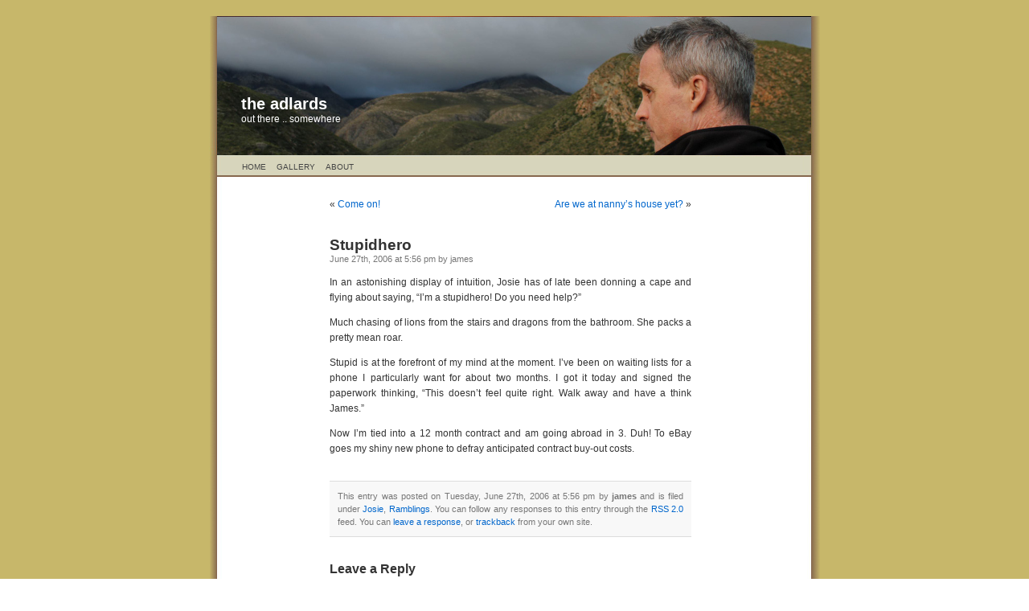

--- FILE ---
content_type: text/html; charset=UTF-8
request_url: http://www.adlards.com/2006/06/27/stupidhero/
body_size: 16775
content:
<!DOCTYPE html PUBLIC "-//W3C//DTD XHTML 1.0 Transitional//EN" "http://www.w3.org/TR/xhtml1/DTD/xhtml1-transitional.dtd">
<html xmlns="http://www.w3.org/1999/xhtml">

<head profile="http://gmpg.org/xfn/11">
	<meta http-equiv="Content-Type" content="text/html; charset=UTF-8" />
	<meta http-equiv="author" content="James Adlard" />
	<meta name="copyright" content="Copyright (c)2002-2008 James Adlard. All Rights Reserved." />
	<meta name="description" content="James Adlard, Josie Adlard, Sophie Adlard, Emily Adlard and Iris Adlard this is our blog" />
	<meta name="keywords" content="Adlard, James, Josie, Sophie, Emily, Adlard, Adlards, Adlardia, family, blog" />
	
	<title>the adlards  &raquo; Blog Archive   &raquo; Stupidhero</title>
	
	<meta name="generator" content="WordPress 5.6.16" /> <!-- leave this for stats -->

	<link rel="stylesheet" href="http://www.adlards.com/wp-content/themes/default/style.css" type="text/css" media="screen" />
	<link rel="alternate" type="application/rss+xml" title="RSS 2.0" href="http://www.adlards.com/feed/" />
	<link rel="alternate" type="text/xml" title="RSS .92" href="http://www.adlards.com/feed/rss/" />
	<link rel="alternate" type="application/atom+xml" title="Atom 0.3" href="http://www.adlards.com/feed/atom/" />
	<link rel="pingback" href="http://www.adlards.com/xmlrpc.php" />

	<style type="text/css" media="screen">
	
		/* BEGIN IMAGE CSS */
			/*	To accomodate differing install paths of WordPress, images are referred only here,
				and not in the wp-layout.css file. If you prefer to use only CSS for colors and what
				not, then go right ahead and delete the following lines, and the image files. */
			
		body	 	{ background: url("http://www.adlards.com/wp-content/themes/default/images/kubrickbgcolor.jpg"); }				#page		{ background: url("http://www.adlards.com/wp-content/themes/default/images/kubrickbgwide.jpg") repeat-y top; border: none; } 			#header 	{ background: url("http://www.adlards.com/wp-content/themes/default/images/header_6_v1.jpg") no-repeat bottom center; }
			#footer 	{ background: url("http://www.adlards.com/wp-content/themes/default/images/kubrickfooter.jpg") no-repeat bottom; border: none;}
			
			
			/*	Because the template is slightly different, size-wise, with images, this needs to be set here
				If you don't want to use the template's images, you can also delete the following two lines. */
			
			#header 	{ margin: 0 !important; margin: 0 0 0 1px; padding: 1px; height: 198px; width: 758px; }
			#headerimg 	{ margin: 7px 9px 0; height: 192px; width: 740px; } 
		/* END IMAGE CSS */

	</style>

		<link rel='archives' title='March 2018' href='http://www.adlards.com/2018/03/' />
	<link rel='archives' title='June 2012' href='http://www.adlards.com/2012/06/' />
	<link rel='archives' title='March 2011' href='http://www.adlards.com/2011/03/' />
	<link rel='archives' title='February 2011' href='http://www.adlards.com/2011/02/' />
	<link rel='archives' title='November 2010' href='http://www.adlards.com/2010/11/' />
	<link rel='archives' title='June 2010' href='http://www.adlards.com/2010/06/' />
	<link rel='archives' title='April 2010' href='http://www.adlards.com/2010/04/' />
	<link rel='archives' title='March 2010' href='http://www.adlards.com/2010/03/' />
	<link rel='archives' title='January 2010' href='http://www.adlards.com/2010/01/' />
	<link rel='archives' title='December 2009' href='http://www.adlards.com/2009/12/' />
	<link rel='archives' title='June 2009' href='http://www.adlards.com/2009/06/' />
	<link rel='archives' title='May 2009' href='http://www.adlards.com/2009/05/' />
	<link rel='archives' title='April 2009' href='http://www.adlards.com/2009/04/' />
	<link rel='archives' title='March 2009' href='http://www.adlards.com/2009/03/' />
	<link rel='archives' title='February 2009' href='http://www.adlards.com/2009/02/' />
	<link rel='archives' title='January 2009' href='http://www.adlards.com/2009/01/' />
	<link rel='archives' title='December 2008' href='http://www.adlards.com/2008/12/' />
	<link rel='archives' title='November 2008' href='http://www.adlards.com/2008/11/' />
	<link rel='archives' title='October 2008' href='http://www.adlards.com/2008/10/' />
	<link rel='archives' title='September 2008' href='http://www.adlards.com/2008/09/' />
	<link rel='archives' title='August 2008' href='http://www.adlards.com/2008/08/' />
	<link rel='archives' title='June 2008' href='http://www.adlards.com/2008/06/' />
	<link rel='archives' title='May 2008' href='http://www.adlards.com/2008/05/' />
	<link rel='archives' title='April 2008' href='http://www.adlards.com/2008/04/' />
	<link rel='archives' title='March 2008' href='http://www.adlards.com/2008/03/' />
	<link rel='archives' title='February 2008' href='http://www.adlards.com/2008/02/' />
	<link rel='archives' title='January 2008' href='http://www.adlards.com/2008/01/' />
	<link rel='archives' title='December 2007' href='http://www.adlards.com/2007/12/' />
	<link rel='archives' title='November 2007' href='http://www.adlards.com/2007/11/' />
	<link rel='archives' title='October 2007' href='http://www.adlards.com/2007/10/' />
	<link rel='archives' title='September 2007' href='http://www.adlards.com/2007/09/' />
	<link rel='archives' title='August 2007' href='http://www.adlards.com/2007/08/' />
	<link rel='archives' title='July 2007' href='http://www.adlards.com/2007/07/' />
	<link rel='archives' title='June 2007' href='http://www.adlards.com/2007/06/' />
	<link rel='archives' title='May 2007' href='http://www.adlards.com/2007/05/' />
	<link rel='archives' title='April 2007' href='http://www.adlards.com/2007/04/' />
	<link rel='archives' title='March 2007' href='http://www.adlards.com/2007/03/' />
	<link rel='archives' title='February 2007' href='http://www.adlards.com/2007/02/' />
	<link rel='archives' title='January 2007' href='http://www.adlards.com/2007/01/' />
	<link rel='archives' title='December 2006' href='http://www.adlards.com/2006/12/' />
	<link rel='archives' title='November 2006' href='http://www.adlards.com/2006/11/' />
	<link rel='archives' title='October 2006' href='http://www.adlards.com/2006/10/' />
	<link rel='archives' title='September 2006' href='http://www.adlards.com/2006/09/' />
	<link rel='archives' title='August 2006' href='http://www.adlards.com/2006/08/' />
	<link rel='archives' title='July 2006' href='http://www.adlards.com/2006/07/' />
	<link rel='archives' title='June 2006' href='http://www.adlards.com/2006/06/' />
	<link rel='archives' title='May 2006' href='http://www.adlards.com/2006/05/' />
	<link rel='archives' title='April 2006' href='http://www.adlards.com/2006/04/' />
	<link rel='archives' title='March 2006' href='http://www.adlards.com/2006/03/' />
	<link rel='archives' title='February 2006' href='http://www.adlards.com/2006/02/' />
	<link rel='archives' title='January 2006' href='http://www.adlards.com/2006/01/' />
	<link rel='archives' title='December 2005' href='http://www.adlards.com/2005/12/' />
	<link rel='archives' title='November 2005' href='http://www.adlards.com/2005/11/' />
	<link rel='archives' title='October 2005' href='http://www.adlards.com/2005/10/' />
	<link rel='archives' title='September 2005' href='http://www.adlards.com/2005/09/' />
	<link rel='archives' title='August 2005' href='http://www.adlards.com/2005/08/' />
	<link rel='archives' title='July 2005' href='http://www.adlards.com/2005/07/' />
	<link rel='archives' title='June 2005' href='http://www.adlards.com/2005/06/' />
	<link rel='archives' title='May 2005' href='http://www.adlards.com/2005/05/' />

	<link rel='dns-prefetch' href='//s.w.org' />
<link rel="alternate" type="application/rss+xml" title="the adlards &raquo; Stupidhero Comments Feed" href="http://www.adlards.com/2006/06/27/stupidhero/feed/" />
		<script type="text/javascript">
			window._wpemojiSettings = {"baseUrl":"https:\/\/s.w.org\/images\/core\/emoji\/13.0.1\/72x72\/","ext":".png","svgUrl":"https:\/\/s.w.org\/images\/core\/emoji\/13.0.1\/svg\/","svgExt":".svg","source":{"concatemoji":"http:\/\/www.adlards.com\/wp-includes\/js\/wp-emoji-release.min.js?ver=5.6.16"}};
			!function(e,a,t){var n,r,o,i=a.createElement("canvas"),p=i.getContext&&i.getContext("2d");function s(e,t){var a=String.fromCharCode;p.clearRect(0,0,i.width,i.height),p.fillText(a.apply(this,e),0,0);e=i.toDataURL();return p.clearRect(0,0,i.width,i.height),p.fillText(a.apply(this,t),0,0),e===i.toDataURL()}function c(e){var t=a.createElement("script");t.src=e,t.defer=t.type="text/javascript",a.getElementsByTagName("head")[0].appendChild(t)}for(o=Array("flag","emoji"),t.supports={everything:!0,everythingExceptFlag:!0},r=0;r<o.length;r++)t.supports[o[r]]=function(e){if(!p||!p.fillText)return!1;switch(p.textBaseline="top",p.font="600 32px Arial",e){case"flag":return s([127987,65039,8205,9895,65039],[127987,65039,8203,9895,65039])?!1:!s([55356,56826,55356,56819],[55356,56826,8203,55356,56819])&&!s([55356,57332,56128,56423,56128,56418,56128,56421,56128,56430,56128,56423,56128,56447],[55356,57332,8203,56128,56423,8203,56128,56418,8203,56128,56421,8203,56128,56430,8203,56128,56423,8203,56128,56447]);case"emoji":return!s([55357,56424,8205,55356,57212],[55357,56424,8203,55356,57212])}return!1}(o[r]),t.supports.everything=t.supports.everything&&t.supports[o[r]],"flag"!==o[r]&&(t.supports.everythingExceptFlag=t.supports.everythingExceptFlag&&t.supports[o[r]]);t.supports.everythingExceptFlag=t.supports.everythingExceptFlag&&!t.supports.flag,t.DOMReady=!1,t.readyCallback=function(){t.DOMReady=!0},t.supports.everything||(n=function(){t.readyCallback()},a.addEventListener?(a.addEventListener("DOMContentLoaded",n,!1),e.addEventListener("load",n,!1)):(e.attachEvent("onload",n),a.attachEvent("onreadystatechange",function(){"complete"===a.readyState&&t.readyCallback()})),(n=t.source||{}).concatemoji?c(n.concatemoji):n.wpemoji&&n.twemoji&&(c(n.twemoji),c(n.wpemoji)))}(window,document,window._wpemojiSettings);
		</script>
		<style type="text/css">
img.wp-smiley,
img.emoji {
	display: inline !important;
	border: none !important;
	box-shadow: none !important;
	height: 1em !important;
	width: 1em !important;
	margin: 0 .07em !important;
	vertical-align: -0.1em !important;
	background: none !important;
	padding: 0 !important;
}
</style>
	<link rel='stylesheet' id='wp-block-library-css'  href='http://www.adlards.com/wp-includes/css/dist/block-library/style.min.css?ver=5.6.16' type='text/css' media='all' />
<link rel="https://api.w.org/" href="http://www.adlards.com/wp-json/" /><link rel="alternate" type="application/json" href="http://www.adlards.com/wp-json/wp/v2/posts/273" /><link rel="EditURI" type="application/rsd+xml" title="RSD" href="http://www.adlards.com/xmlrpc.php?rsd" />
<link rel="wlwmanifest" type="application/wlwmanifest+xml" href="http://www.adlards.com/wp-includes/wlwmanifest.xml" /> 
<meta name="generator" content="WordPress 5.6.16" />
<link rel="canonical" href="http://www.adlards.com/2006/06/27/stupidhero/" />
<link rel='shortlink' href='http://www.adlards.com/?p=273' />
<link rel="alternate" type="application/json+oembed" href="http://www.adlards.com/wp-json/oembed/1.0/embed?url=http%3A%2F%2Fwww.adlards.com%2F2006%2F06%2F27%2Fstupidhero%2F" />
<link rel="alternate" type="text/xml+oembed" href="http://www.adlards.com/wp-json/oembed/1.0/embed?url=http%3A%2F%2Fwww.adlards.com%2F2006%2F06%2F27%2Fstupidhero%2F&#038;format=xml" />
</head>
<body>

<div id="page">


<div id="header">
	<div id="headerimg">
		<h1><a href="http://www.adlards.com">the adlards</a></h1>
		<div class="description">out there .. somewhere</div>
	</div>
	<ul id="navigation">
		<!--<li><strong>Getting around:</strong></li>-->
		<li><a href="/" title="home">Home</a></li>
		<li><a href="/gallery" title="photo gallery">Gallery</a></li>
		<li><a href="/?page_id=4" title="about us">About</a></li>
	</ul>
</div>
<hr />
	<div id="content" class="widecolumn">				  			<div class="navigation">			<div class="alignleft">&laquo; <a href="http://www.adlards.com/2006/06/27/come-on/" rel="prev">Come on!</a></div>			<div class="alignright"><a href="http://www.adlards.com/2006/06/29/are-we-at-nannys-house-yet/" rel="next">Are we at nanny&#8217;s house yet?</a> &raquo;</div>		</div>			<div class="post" id="post-273">			<h2><a href="http://www.adlards.com/2006/06/27/stupidhero/" rel="bookmark" title="Permanent Link: Stupidhero">Stupidhero</a></h2>	
<small>June 27th, 2006 at 5:56 pm by james </small>			<div class="entrytext">				<p>In an astonishing display of intuition, Josie has of late been donning a cape and flying about saying, &#8220;I&#8217;m a stupidhero! Do you need help?&#8221;</p>
<p>Much chasing of lions from the stairs and dragons from the bathroom. She packs a pretty mean roar.</p>
<p>Stupid is at the forefront of my mind at the moment. I&#8217;ve been on waiting lists for a phone I particularly want for about two months. I got it today and signed the paperwork thinking, &#8220;This doesn&#8217;t feel quite right. Walk away and have a think James.&#8221;</p>
<p>Now I&#8217;m tied into a 12 month contract and am going abroad in 3. Duh! To eBay goes my shiny new phone to defray anticipated contract buy-out costs.</p>
																					<p class="postmetadata alt">					<small>						This entry was posted						 						on Tuesday, June 27th, 2006 at 5:56 pm						by <b>james</b> and is filed under <a href="http://www.adlards.com/category/josie/" rel="category tag">Josie</a>, <a href="http://www.adlards.com/category/ramblings/" rel="category tag">Ramblings</a>.						You can follow any responses to this entry through the <a href="http://www.adlards.com/2006/06/27/stupidhero/feed/">RSS 2.0</a> feed. 																			You can <a href="#respond">leave a response</a>, or <a href="http://www.adlards.com/2006/06/27/stupidhero/trackback/" rel="trackback">trackback</a> from your own site.																							</small>				</p>				</div>		</div>			
<!-- You can start editing here. -->


   
		<!-- If comments are open, but there are no comments. -->
		
	 


<h3 id="respond">Leave a Reply</h3>


<form action="http://www.adlards.com/wp-comments-post.php" method="post" id="commentform">


<p><input type="text" name="author" id="author" value="" size="22" tabindex="1" />
<label for="author"><small>Name (required)</small></label></p>

<p><input type="text" name="email" id="email" value="" size="22" tabindex="2" />
<label for="email"><small>Mail (will not be published) (required)</small></label></p>

<p><input type="text" name="url" id="url" value="" size="22" tabindex="3" />
<label for="url"><small>Website</small></label></p>


<!--<p><small><strong>XHTML:</strong> You can use these tags: &lt;a href=&quot;&quot; title=&quot;&quot;&gt; &lt;abbr title=&quot;&quot;&gt; &lt;acronym title=&quot;&quot;&gt; &lt;b&gt; &lt;blockquote cite=&quot;&quot;&gt; &lt;cite&gt; &lt;code&gt; &lt;del datetime=&quot;&quot;&gt; &lt;em&gt; &lt;i&gt; &lt;q cite=&quot;&quot;&gt; &lt;s&gt; &lt;strike&gt; &lt;strong&gt; </small></p>-->

<p><textarea name="comment" id="comment" cols="100%" rows="10" tabindex="4"></textarea></p>

<p><input name="submit" type="submit" id="submit" tabindex="5" value="Submit Comment" />
<input type="hidden" name="comment_post_ID" value="273" />
</p>
<p style="display: none;"><input type="hidden" id="akismet_comment_nonce" name="akismet_comment_nonce" value="7cc68b9001" /></p><p style="display: none !important;"><label>&#916;<textarea name="ak_hp_textarea" cols="45" rows="8" maxlength="100"></textarea></label><input type="hidden" id="ak_js_1" name="ak_js" value="183"/><script>document.getElementById( "ak_js_1" ).setAttribute( "value", ( new Date() ).getTime() );</script></p>
</form>


				</div><hr />
<div id="footer">
	<p>
		the adlards is powered by 
		<a href="http://wordpress.org">WordPress</a>. 
		Theme based on <a href="http://binarybonsai.com/kubrick/">Kubrick</a> by Michael Heilmann.
		<br /><a href="feed:http://www.adlards.com/feed/">Entries (RSS)</a>
		and <a href="feed:http://www.adlards.com/comments/feed/">Comments (RSS)</a>.
		 &copy; the adlards 2021.
		<!-- 16 queries. 0.252 seconds. -->
	</p>
</div>
</div>

		<script type='text/javascript' src='http://www.adlards.com/wp-includes/js/wp-embed.min.js?ver=5.6.16' id='wp-embed-js'></script>
<script defer type='text/javascript' src='http://www.adlards.com/wp-content/plugins/akismet/_inc/akismet-frontend.js?ver=1661627663' id='akismet-frontend-js'></script>

</body>
</html>
